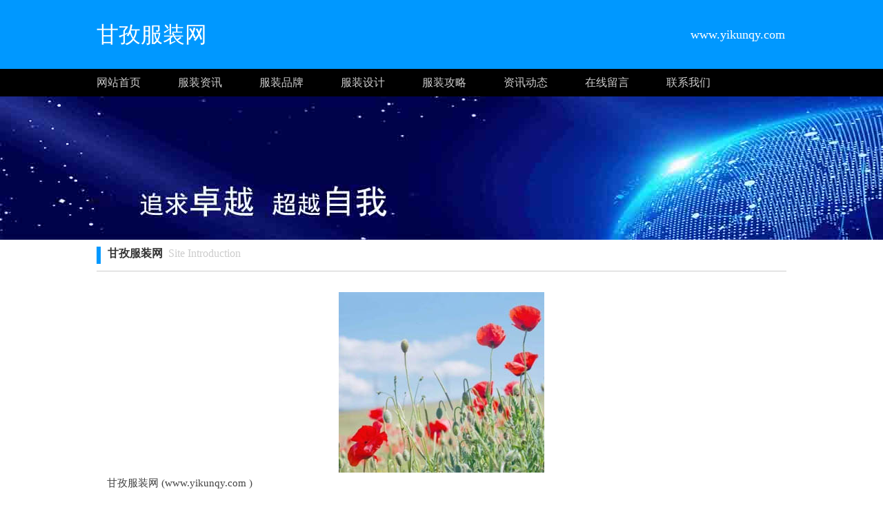

--- FILE ---
content_type: text/html;charset=UTF-8
request_url: http://www.yikunqy.com/?fanwww2
body_size: 14806
content:




































<html>
<head>
<meta http-equiv="Content-Type" content="text/html; charset=utf-8" />

<title>广州市艺坤环保实业有限公司</title>

<link rel="stylesheet" href="//static.kuaimi.com.cn/static/kmsite-ty1/css/style.css" type="text/css" />

	
	
		<link rel="shortcut icon" href="//static.kuaimi.com.cn/static/favicon.ico">
	



 
<meta http-equiv="Content-Type" content="text/html; charset=utf-8" />
<meta name="decorator" content="cms_default_kmty1"/>

<meta name="keywords" content="甘孜服装网,甘孜服装品牌,甘孜服装资讯,甘孜服装加盟,甘孜服装样品"/>
<meta name="description" content="甘孜服装网www.yikunqy.com是甘孜地区专业的服装行业网站。甘孜服装网为您提供甘孜服装产业资讯动态、甘孜服装品牌信息、甘孜服装商机信息、甘孜服装企业厂家名录、甘孜服装样品、图库、经销商等信息。甘孜找服装，就上甘孜服装网。"/>


<link rel="stylesheet" href="//static.kuaimi.com.cn/static/kmsite-ty1/css/style.css" type="text/css" />


</head>
<body>
<!-- top -->
<div class="top_box">
  <div class="mainbox">
      <div class="logoTxt">甘孜服装网</div>
      <div class="lxTel">
							   www.yikunqy.com</div>
  </div>
</div>
<!-- top -->

<!-- nav -->
<div class="nav_box">
    <div class="mainbox">
     <div class="navlinks">
     <a href="/" class="">网站首页</a>
	 
	  
		 
			  <a href="ty-fuzhuang.html">服装资讯</a>

			 
		 
			  <a href="ty-pinpai.html">服装品牌</a>

			 
		 
			  <a href="ty-sheji.html">服装设计</a>

			 
		 
			  <a href="ty-gonglue.html">服装攻略</a>

			 
     	 
	
	
	     <a href="zixun.html">资讯动态</a>
	     <a href="guestbook.html">在线留言</a>
     <a href="contact.html">联系我们</a>
     </div>
    </div>
</div>
<!-- nav -->





<!-- ban -->
<div class="ban_box" style="background-image: url(//static.kuaimi.com.cn/static/kmsite-fz1/images/index.jpg);"></div>
<!-- ban -->

<!-- about -->
<div class="mainbox">



<div class="navTitle"><i></i><b>甘孜服装网</b>&nbsp;&nbsp;Site Introduction </div>

<div class="aboutinfo">　
	<div align="center">
				
				   
              
               
			  
			 	 <img src="//static.kuaimi.com.cn/static/common_images/kminfo1/13.jpg" alt="甘孜服装网www.yikunqy.com是甘孜地区专业的服装行业网站。甘孜服装网为您提供甘孜服装产业资讯动态、甘孜服装品牌信息、甘孜服装商机信息、甘孜服装企业厂家名录、甘孜服装样品、图库、经销商等信息。甘孜找服装，就上甘孜服装网。" >
			  
            
		  
				 
							   
				
				                      
              </div>
			  
			  　甘孜服装网 (www.yikunqy.com ) <br>
			  甘孜服装网www.yikunqy.com是甘孜地区专业的服装行业网站。甘孜服装网为您提供甘孜服装产业资讯动态、甘孜服装品牌信息、甘孜服装商机信息、甘孜服装企业厂家名录、甘孜服装样品、图库、经销商等信息。甘孜找服装，就上甘孜服装网。  <br>
			  
			   
		 
			  
			  
			  <b><a href="ty-fuzhuang.html">服装资讯</a></b> <br>
			  
			  
			   
               
			  
			
			
			
	甘孜服装的最新潮流趋势，会随着季节和时尚元素的变化而变化。

	一般来说，现在的服装潮流趋势.甘孜服装网www.yikunqy.com总结有以下几点：

	舒适和实用：现代人越来越注重舒适和实... <br>
			   
			   
			     
			     
			   
			     
              
            		

			 
		 
			  
			  
			  <b><a href="ty-pinpai.html">服装品牌</a></b> <br>
			  
			  
			   
              
			   
			      
			  
		
	要成为甘孜服装品牌，甘孜服装网www.yikunqy.com建议可以按照以下步骤进行：

	1.确定品牌定位和目标受众：

	在创建服装品牌之前，需要明确品牌的定位和目标受众，以便为品牌的发展... <br>
			   
			     
			   
			     
              
            		

			 
		 
			  
			  
			  <b><a href="ty-sheji.html">服装设计</a></b> <br>
			  
			  
			   
              
			   
			     
			      
			  
			
	甘孜服装网提到的服装设计需要掌握以下知识：

	服装款式设计。服装款式设计是服装的外部轮廓造型和部件细节造型，是设计变化的基础。

	服装结构设计。服装结构设计是服装的内部结构... <br>
			   
			   
			     
              
            		

			 
		 
			  
			  
			  <b><a href="ty-gonglue.html">服装攻略</a></b> <br>
			  
			  
			   
              
			   
			     
			     
			   
			      
			  
			
	甘孜服装网提供服装销售的攻略可以从以下几个方面入手：

	了解客户需求：在销售服装时，要了解客户的需求和偏好，以便为他们推荐适合的款式和品牌。同时，也要了解客户的预算和购买目... <br>
			   
              
            		

			 
				
</div>
</div>
<!-- about -->


<!-- link 友情链接 -->
<div class="mainbox">
<div class="kong20"></div>
<div class="navTitle"><i></i><b>友情链接</b>&nbsp;&nbsp;Friendly Link</div>
<div class="kong20"></div>
<div class="links">

<!--  Fri Jan 09 12:34:16 CST 2026 -->




						
							
							 <a href="http://www.yikunqy.com" target="_blank"  title="甘孜服装网">甘孜服装网</a>
						
							
							 <a href="http://www.jxblptj.com" target="_blank"  title="白河服装网">白河服装网</a>
						
							
							 <a href="http://www.younidagong.com" target="_blank"  title="小港服装网">小港服装网</a>
						
							
							 <a href="http://www.mzswny.com" target="_blank"  title="磁县服装网">磁县服装网</a>
						
							
							 <a href="http://www.820159.com" target="_blank"  title="武汉服装网">武汉服装网</a>
						
							
							 <a href="http://www.xyggkj.com" target="_blank"  title="凉州服装网">凉州服装网</a>
						
							
							 <a href="http://www.vrt-vst.com" target="_blank"  title="新平服装网">新平服装网</a>
						
							
							 <a href="http://www.zsshanghu.com" target="_blank"  title="甘孜服装网">甘孜服装网</a>
						
							
							 <a href="http://www.shsxpgs.com" target="_blank"  title="广平服装网">广平服装网</a>
						
							
							 <a href="http://www.nzydzsw.com" target="_blank"  title="泰安服装网">泰安服装网</a>
						
							
							 <a href="http://www.zjy6888.com" target="_blank"  title="镇江服装网">镇江服装网</a>
						
							
							 <a href="http://www.isxjc.com" target="_blank"  title="盐池服装网">盐池服装网</a>
						
							
							 <a href="http://www.jiahang666.com" target="_blank"  title="都兰服装网">都兰服装网</a>
						
							
							 <a href="http://www.irosn.com" target="_blank"  title="黄石服装网">黄石服装网</a>
						
							
							 <a href="http://www.hzhualing.com" target="_blank"  title="萧县服装网">萧县服装网</a>
						
							
							 <a href="http://www.jswodle.com" target="_blank"  title="安吉服装网">安吉服装网</a>
						
							
							 <a href="http://www.tahkkj.com" target="_blank"  title="义乌服装网">义乌服装网</a>
						
							
							 <a href="http://www.hu-un-aids.com" target="_blank"  title="慈溪服装网">慈溪服装网</a>
						
							
							 <a href="http://www.yfmzl.com" target="_blank"  title="仲巴服装网">仲巴服装网</a>
						
							
							 <a href="http://www.goveelights.com" target="_blank"  title="吉县服装网">吉县服装网</a>
						
							
							 <a href="http://www.hnhhlyjh.com" target="_blank"  title="黄圃服装网">黄圃服装网</a>
						
							
							 <a href="http://www.zh23lw.com" target="_blank"  title="景泰服装网">景泰服装网</a>
						
							
							 <a href="http://www.huichihr.com" target="_blank"  title="阿里山服装网">阿里山服装网</a>
						
							
							 <a href="http://www.hebeiyaobang.com" target="_blank"  title="山海关服装网">山海关服装网</a>
						
							
							 <a href="http://www.ay575.com" target="_blank"  title="漳县服装网">漳县服装网</a>
						
							
							 <a href="http://www.trustegicfo.com" target="_blank"  title="安龙服装网">安龙服装网</a>
						
							
							 <a href="http://www.jufengcanyin.com" target="_blank"  title="陈仓服装网">陈仓服装网</a>
						
							
							 <a href="http://www.xcpcz.com" target="_blank"  title="锦屏服装网">锦屏服装网</a>
						
							
							 <a href="http://www.nmgeat.com" target="_blank"  title="金州服装网">金州服装网</a>
						
							
							 <a href="http://www.mayishun89.com" target="_blank"  title="管城服装网">管城服装网</a>
						    
						
						<a href="##"  >|</a>
						
						
						


						
							
							 <a href="http://www.szjiejiada.com" target="_blank"  title="武陵源服装网">武陵源服装网</a>
						
							
							 <a href="http://www.haiqingwan.com" target="_blank"  title="昌乐服装网">昌乐服装网</a>
						
							
							 <a href="http://www.nuzhuangwang.com" target="_blank"  title="彭泽服装网">彭泽服装网</a>
						
							
							 <a href="http://www.szzjfls.com" target="_blank"  title="商丘服装网">商丘服装网</a>
						
							
							 <a href="http://www.jyqyq.com" target="_blank"  title="昌吉服装网">昌吉服装网</a>
						
							
							 <a href="http://www.cybg8.com" target="_blank"  title="碧江服装网">碧江服装网</a>
						
							
							 <a href="http://www.peiyuan88.com" target="_blank"  title="万州服装网">万州服装网</a>
						
							
							 <a href="http://www.ksjianbanji.com" target="_blank"  title="武强服装网">武强服装网</a>
						
							
							 <a href="http://www.shangyang168.com" target="_blank"  title="市中区服装网">市中区服装网</a>
						
							
							 <a href="http://www.nykcw.com" target="_blank"  title="方山服装网">方山服装网</a>
						
							
							 <a href="http://www.cz9997.com" target="_blank"  title="宝坻服装网">宝坻服装网</a>
						
							
							 <a href="http://www.cywul.com" target="_blank"  title="郧西服装网">郧西服装网</a>
						
							
							 <a href="http://www.hltdy.com" target="_blank"  title="汨罗服装网">汨罗服装网</a>
						
							
							 <a href="http://www.shijihuayuan.com" target="_blank"  title="滨海服装网">滨海服装网</a>
						
							
							 <a href="http://www.jxdier.com" target="_blank"  title="涪城服装网">涪城服装网</a>
						
							
							 <a href="http://www.wxwhwj.com" target="_blank"  title="梁平服装网">梁平服装网</a>
						
							
							 <a href="http://www.yqmyp.com" target="_blank"  title="翁牛特旗旅游网">翁牛特旗旅游网</a>
						
							
							 <a href="http://www.ymyll.com" target="_blank"  title="北辰旅游网">北辰旅游网</a>
						
							
							 <a href="http://www.zaoxinwen.com" target="_blank"  title="下陆旅游网">下陆旅游网</a>
						
							
							 <a href="http://www.yldmp.com" target="_blank"  title="顺河旅游网">顺河旅游网</a>
						
							
							 <a href="http://www.lzhyfbj.com" target="_blank"  title="娄烦旅游网">娄烦旅游网</a>
						
							
							 <a href="http://www.liulangcun.com" target="_blank"  title="海南旅游网">海南旅游网</a>
						
							
							 <a href="http://www.zxqtd.com" target="_blank"  title="那曲旅游网">那曲旅游网</a>
						
							
							 <a href="http://www.njuruixine3.com" target="_blank"  title="江津旅游网">江津旅游网</a>
						
							
							 <a href="http://www.hflxk.com" target="_blank"  title="利通旅游网">利通旅游网</a>
						
							
							 <a href="http://www.ctsqp.com" target="_blank"  title="阜城旅游网">阜城旅游网</a>
						
							
							 <a href="http://www.jndl1234.com" target="_blank"  title="富拉尔基旅游网">富拉尔基旅游网</a>
						
							
							 <a href="http://www.66gzo.com" target="_blank"  title="芳苑旅游网">芳苑旅游网</a>
						
							
							 <a href="http://www.dfyqp.com" target="_blank"  title="秀洲旅游网">秀洲旅游网</a>
						
							
							 <a href="http://www.sxxzq.com" target="_blank"  title="玛纳斯旅游网">玛纳斯旅游网</a>
						   


	
	
	
	
</div>
<div class="kong20"></div>
</div>
<!--   -->








<!-- BOT -->
<div class="bot_box">

 栏目导航:
	   <a href="/">首页</a>|

		
		  
		 
			  <a href="ty-fuzhuang.html">服装资讯</a>|

			 
		 
			  <a href="ty-pinpai.html">服装品牌</a>|

			 
		 
			  <a href="ty-sheji.html">服装设计</a>|

			 
		 
			  <a href="ty-gonglue.html">服装攻略</a>|

			 
     	 

	   <a href="zixun.html">资讯动态</a>|
	   
	
            <a href="/guestbook.html" >意见建议</a> | 
			<a href="/contact.html" >联系我们</a> | 
	   <a href="/sitemap.xml" >网站地图</a> <br />
2023 版权所有 &copy; 甘孜服装网&nbsp;&nbsp;<a href="http://www.yikunqy.com" > http://www.yikunqy.com</a>
   


 
	    
			 </div>
			
	   
<!-- BOT -->

<!-- BAIDU  360 -->
<script>(function(){var bp=document.createElement('script');var curProtocol=window.location.protocol.split(':')[0];if(curProtocol === 'https'){bp.src = 'https://zz.bdstatic.com/linksubmit/push.js';}else{bp.src = 'http://push.zhanzhang.baidu.com/push.js';}var s=document.getElementsByTagName("script")[0];s.parentNode.insertBefore(bp,s);})();</script>
	<script>(function(){var src="https://jspassport.ssl.qhimg.com/11.0.1.js?d182b3f28525f2db83acfaaf6e696dba";document.write('<script src="'+src+'" id="sozz"><\/script>')})();</script>
<!-- BAIDU -->

 <center><font color="#000000"><p>
	甘孜服装网www.yikunqy.com是甘孜地区专业的服装行业网站。甘孜服装网为您提供甘孜服装产业资讯动态、甘孜服装品牌信息、甘孜服装商机信息、甘孜服装企业厂家名录、甘孜服装样品、图库、经销商等信息。甘孜找服装，就上甘孜服装网。</p></font></center>
</body>
</html>

<div style="display:none">

  
    
    
  
  
  
  	

		
		
			
		
	
</div>
